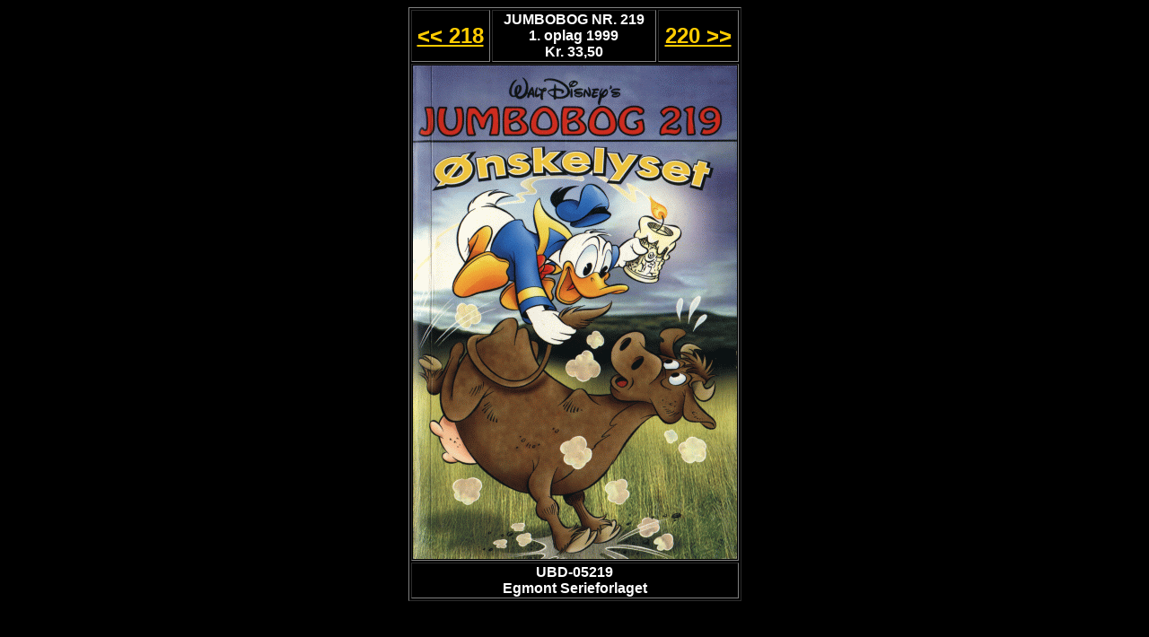

--- FILE ---
content_type: text/html
request_url: http://www.wenneberg.dk/Comics/Jumbo/undersider/219.htm
body_size: 512
content:
<html>
<head>
<title>Jumbobog nr. 219</title>
<meta http-equiv="Content-Type" content="text/html; charset=iso-8859-1">
</head>

<body bgcolor="#000000" text="#FFCC00" link="#FFCC00" vlink="#FFCC00" alink="#FFCC00" onLoad="">
<div align="center"><font color="#FFFFFF"><b><font face="Arial, Helvetica, sans-serif" size="2"> 
  </font></b></font> </div>
<table border="1" align="center" width="365">
  <tr> 
    <td colspan="2"> 
      <div align="center"><font face="Arial, Helvetica, sans-serif" size="5"><b><a href="218.htm">&lt;&lt; 
        218</a> </b></font></div>
    </td>
    <td> 
      <div align="center"><font color="#FFFFFF"><b><font face="Arial, Helvetica, sans-serif">JUMBOBOG 
        NR. 219<br>
        1. oplag 1999<br>
        Kr. 33,50</font></b></font></div>
    </td>
    <td> 
      <div align="center"><font face="Arial, Helvetica, sans-serif" size="5"><b><a href="220.htm">220 
        &gt;&gt;</a></b></font></div>
    </td>
  </tr>
  <tr> 
    <td colspan="4"> 
      <div align="center"><img src="../Forsider/219a.GIF" width="361" height="550"></div>
    </td>
  </tr>
  <tr> 
    <td colspan="4"> 
      <div align="center"><font color="#FFFFFF"><b><font face="Arial, Helvetica, sans-serif">UBD-05219<br>
        Egmont Serieforlaget </font></b></font></div>
    </td>
  </tr>
</table>
<div align="center"><font face="Arial, Helvetica, sans-serif"><b><br>
  </b></font></div>
</body>
</html>
